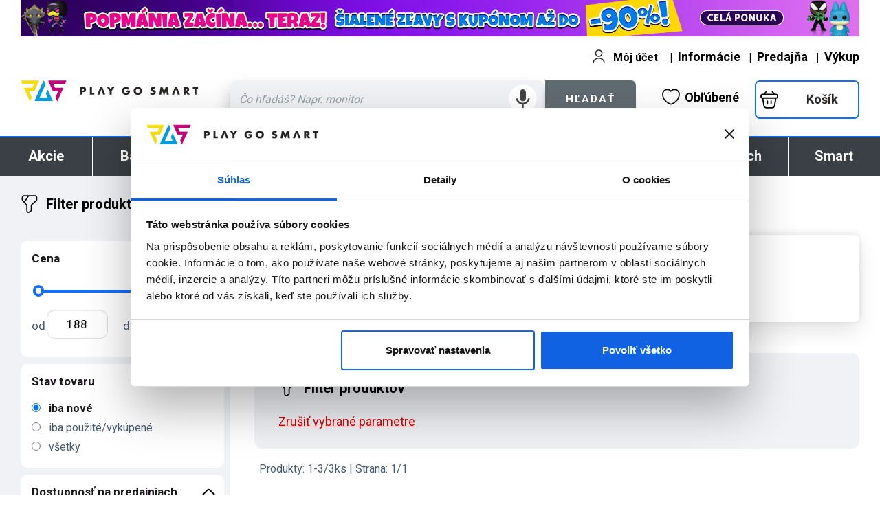

--- FILE ---
content_type: image/svg+xml
request_url: https://www.pgs.sk/sys_img_ui_24/menu_top/logo_xbox_01.svg
body_size: 903
content:
<?xml version="1.0" encoding="UTF-8"?>
<!DOCTYPE svg PUBLIC "-//W3C//DTD SVG 1.1//EN" "http://www.w3.org/Graphics/SVG/1.1/DTD/svg11.dtd">
<!-- Creator: CorelDRAW -->
<svg xmlns="http://www.w3.org/2000/svg" xml:space="preserve" width="25mm" height="25mm" style="shape-rendering:geometricPrecision; text-rendering:geometricPrecision; image-rendering:optimizeQuality; fill-rule:evenodd; clip-rule:evenodd"
viewBox="0 0 25 25"
 xmlns:xlink="http://www.w3.org/1999/xlink">
 <defs>
  <style type="text/css">
   <![CDATA[
    .fil0 {fill:white}
   ]]>
  </style>
 </defs>
 <g id="Vrstva_x0020_1">
  <metadata id="CorelCorpID_0Corel-Layer"/>
  <path class="fil0" d="M6.3116 12.1307c1.9016,-2.807 3.7315,-4.4453 3.7315,-4.4453 0,0 -2.0167,-2.3423 -4.4453,-3.2285l-0.158 -0.0383c-4.2393,3.7027 -4.8956,10.0545 -1.5042,14.5476 0,-0.2107 0.0288,-3.3674 2.376,-6.8355zm16.9188 0.3688c0,-3.0992 -1.3365,-6.0451 -3.6693,-8.0809l-0.1533 0.0431c-2.4286,0.8861 -4.45,3.2285 -4.45,3.2285 0,0 1.8298,1.6382 3.7315,4.4453 2.3472,3.468 2.3759,6.6248 2.3711,6.8355 1.4131,-1.8633 2.1748,-4.1339 2.17,-6.4715zm-13.355 -8.3875c1.4035,0.6275 2.6154,1.6574 2.6154,1.6574 0,0 1.2215,-1.0251 2.625,-1.6574 1.7628,-0.7904 3.1088,-0.5413 3.4633,-0.4551 -3.6596,-2.5148 -8.4977,-2.5148 -12.1574,0 0.3449,-0.0862 1.6862,-0.3401 3.4537,0.4551l0 0zm7.5445 10.1551c-2.2178,-2.7256 -4.929,-4.4979 -4.929,-4.4979 0,0 -2.6969,1.7723 -4.9195,4.4979 -1.9065,2.3424 -2.6154,4.0621 -2.9987,5.1638l-0.0622 0.2299c3.9566,4.4117 10.7395,4.7854 15.1512,0.8287 0.2922,-0.2586 0.5652,-0.5365 0.8287,-0.8287l-0.0671 -0.2299c-0.3832,-1.1017 -1.0969,-2.8214 -3.0034,-5.1638l0 0z"/>
 </g>
</svg>


--- FILE ---
content_type: image/svg+xml
request_url: https://www.pgs.sk/sys_img_ui_24/social/social_base_facebook.svg
body_size: 692
content:
<?xml version="1.0" encoding="UTF-8"?>
<!DOCTYPE svg PUBLIC "-//W3C//DTD SVG 1.1//EN" "http://www.w3.org/Graphics/SVG/1.1/DTD/svg11.dtd">
<!-- Creator: CorelDRAW (Evaluation Version) -->
<svg xmlns="http://www.w3.org/2000/svg" xml:space="preserve" width="50mm" height="50mm" version="1.1" style="shape-rendering:geometricPrecision; text-rendering:geometricPrecision; image-rendering:optimizeQuality; fill-rule:evenodd; clip-rule:evenodd"
viewBox="0 0 5000 5000"
 xmlns:xlink="http://www.w3.org/1999/xlink"
 xmlns:xodm="http://www.corel.com/coreldraw/odm/2003">
 <defs>
  <style type="text/css">
   <![CDATA[
    .fil0 {fill:black}
   ]]>
  </style>
 </defs>
 <g id="Layer_x0020_1">
  <metadata id="CorelCorpID_0Corel-Layer"/>
  <path class="fil0" d="M1999.44 4798.43l856.16 0 0.72 -2286.01 625.16 -3.11 73.57 -729.84 4.3 -54c-92.09,-0.49 -668.52,8.83 -705.52,-5.48 -7.15,-23.65 -9.9,-132.35 -8.67,-241.53 2.67,-237.03 -29.53,-448.06 259.18,-465.84 131.23,-8.08 295.94,-0.98 454.95,-5.46l1.54 -786.18c-367.22,0 -982.27,-61.44 -1283.24,176.06 -219.48,173.19 -269.48,489.59 -277.37,752.81 -3.95,131.95 6.19,484.1 -2.95,568.85l-567.44 2.68 -2.93 787.07 572.51 1.38 0.03 2288.6z"/>
 </g>
</svg>


--- FILE ---
content_type: image/svg+xml
request_url: https://www.pgs.sk/sys_img_ui_24/cart/cart_white.svg
body_size: 1403
content:
<?xml version="1.0" encoding="UTF-8"?>
<!DOCTYPE svg PUBLIC "-//W3C//DTD SVG 1.1//EN" "http://www.w3.org/Graphics/SVG/1.1/DTD/svg11.dtd">
<!-- Creator: CorelDRAW (Evaluation Version) -->
<svg xmlns="http://www.w3.org/2000/svg" xml:space="preserve" width="50mm" height="50mm" version="1.1" style="shape-rendering:geometricPrecision; text-rendering:geometricPrecision; image-rendering:optimizeQuality; fill-rule:evenodd; clip-rule:evenodd"
viewBox="0 0 5000 5000"
 xmlns:xlink="http://www.w3.org/1999/xlink"
 xmlns:xodm="http://www.corel.com/coreldraw/odm/2003">
 <defs>
  <style type="text/css">
   <![CDATA[
    .fil0 {fill:white;fill-rule:nonzero}
   ]]>
  </style>
 </defs>
 <g id="Layer_x0020_1">
  <metadata id="CorelCorpID_0Corel-Layer"/>
  <path class="fil0" d="M2493.87 1210.74l-1888.88 0c-76.37,0 -129.68,26.55 -163.72,69.31 -50.53,63.47 -73.53,162.7 -74.14,274.01l0 63.99c0.53,100 16.65,176.75 53.49,222.12 30.05,37 85.82,57.62 173.77,57.62l3798.96 0c87.95,0 143.73,-20.63 173.77,-57.62 36.84,-45.37 52.96,-122.12 53.49,-222.12l0 -63.99c-0.63,-113.47 -21.82,-214.36 -70.95,-277.71 -31.42,-40.49 -81.88,-65.61 -156.31,-65.61l-1899.48 0zm1642.03 1036.67l-3283.91 0 339.25 1989.41c15.53,51.54 121.87,352.61 490.03,357.32 287.75,3.67 528.02,3.39 688.56,2.35 10.23,-1.71 20.75,-2.52 31.5,-2.35 0.31,0 32.98,0.6 92.61,1.26 59.65,-0.66 92.3,-1.26 92.62,-1.26 10.74,-0.17 21.26,0.64 31.5,2.35 160.54,1.04 400.81,1.32 688.56,-2.35 368.15,-4.71 474.5,-305.78 490.03,-357.32l339.25 -1989.41zm-1297.53 649.42c0,-96.53 78.27,-174.8 174.81,-174.8 96.54,0 174.81,78.27 174.81,174.8l0 828.58c0,96.54 -78.27,174.81 -174.81,174.81 -96.54,0 -174.81,-78.27 -174.81,-174.81l0 -828.58zm-1038.62 0c0,-96.53 78.27,-174.8 174.81,-174.8 96.54,0 174.81,78.27 174.81,174.8l0 828.58c0,96.54 -78.27,174.81 -174.81,174.81 -96.54,0 -174.81,-78.27 -174.81,-174.81l0 -828.58zm-293.78 -2760.67c58.06,-76.92 167.53,-92.2 244.45,-34.13 76.93,58.07 92.21,167.53 34.14,244.46l-387.62 514.63 2194.01 0 -387.62 -514.63c-58.07,-76.93 -42.79,-186.39 34.14,-244.46 76.92,-58.07 186.38,-42.79 244.45,34.13l546.03 724.96 365.4 0c194.46,0 335.39,77.36 432.19,202.18 99.55,128.34 142.31,303.78 143.33,489.4l0 66.7c-0.94,178.51 -40.44,328.74 -131.34,440.65 -81.21,99.98 -194.53,163.18 -346.61,181.68 -117.66,689.08 -235.36,1378.17 -352.42,2067.35l-2.39 8.97c-0.46,1.76 -154.45,615.77 -825.4,624.35 -375.91,4.81 -671.65,2.91 -816.77,1.32 -145.11,1.59 -440.85,3.49 -816.76,-1.32 -670.97,-8.58 -824.94,-622.59 -825.4,-624.35l-2.38 -8.97c-118.24,-688.98 -235.38,-1378.19 -352.68,-2067.36 -152.04,-18.52 -265.31,-81.71 -346.51,-181.67 -90.9,-111.91 -130.4,-262.14 -131.34,-440.65l0 -66.7c1.02,-186.05 47.27,-361.71 149.26,-489.79 99.11,-124.49 242.51,-201.79 436.86,-201.79l354.95 0 546.03 -724.96z"/>
 </g>
</svg>


--- FILE ---
content_type: image/svg+xml
request_url: https://www.pgs.sk/sys_img_ui_24/shop_ui_icons/customer_line_black.svg
body_size: 1211
content:
<?xml version="1.0" encoding="UTF-8"?>
<!DOCTYPE svg PUBLIC "-//W3C//DTD SVG 1.1//EN" "http://www.w3.org/Graphics/SVG/1.1/DTD/svg11.dtd">
<!-- Creator: CorelDRAW (Evaluation Version) -->
<svg xmlns="http://www.w3.org/2000/svg" xml:space="preserve" width="50mm" height="50mm" version="1.1" style="shape-rendering:geometricPrecision; text-rendering:geometricPrecision; image-rendering:optimizeQuality; fill-rule:evenodd; clip-rule:evenodd"
viewBox="0 0 5000 5000"
 xmlns:xlink="http://www.w3.org/1999/xlink"
 xmlns:xodm="http://www.corel.com/coreldraw/odm/2003">
 <defs>
  <style type="text/css">
   <![CDATA[
    .fil0 {fill:#2B2A29;fill-rule:nonzero}
   ]]>
  </style>
 </defs>
 <g id="Layer_x0020_1">
  <metadata id="CorelCorpID_0Corel-Layer"/>
  <path class="fil0" d="M710.5 4800.77c-9.54,105.49 -102.82,183.27 -208.31,173.72 -105.49,-9.54 -183.27,-102.82 -173.72,-208.31 16.29,-177.43 46.69,-347.18 103.12,-507.09 58.65,-166.21 144.94,-321.8 271.5,-464.4 223.46,-251.74 499.2,-456.12 810.16,-596.05l-0.13 -0.28c300.06,-134.96 632.27,-210.04 981.3,-210.04 364.11,0 709.97,81.78 1020.16,228.05 321.01,151.36 603.25,372.48 827.33,643.95 113.74,137.78 188.55,286.14 237.45,443.27 47.11,151.37 69.78,309.46 80.32,473.35 6.64,105.91 -73.84,197.17 -179.75,203.8 -105.91,6.64 -197.16,-73.83 -203.8,-179.74 -8.73,-135.65 -26.8,-264.33 -63.78,-383.11 -35.16,-113.01 -87.81,-218.32 -166.73,-313.92 -187.54,-227.2 -424.62,-412.68 -694.97,-540.15 -259.05,-122.15 -549.27,-190.46 -856.23,-190.46 -294.02,0 -572.71,62.73 -823.36,175.46l-0.76 0c-260.98,117.34 -492.4,288.81 -679.92,500.07 -90.57,102.04 -153.07,215.5 -196.31,338.06 -45.46,128.83 -70.15,267.63 -83.57,413.82zm1783.92 -4769.64c370.61,0 706.16,150.24 949.05,393.13 242.89,242.89 393.13,578.44 393.13,949.05 0,370.6 -150.24,706.16 -393.13,949.05 -242.89,242.87 -578.44,393.13 -949.05,393.13 -370.61,0 -706.16,-150.26 -949.05,-393.13 -242.89,-242.89 -393.13,-578.45 -393.13,-949.05 0,-370.61 150.24,-706.16 393.13,-949.05 242.89,-242.89 578.44,-393.13 949.05,-393.13zm676.81 665.37c-173.19,-173.19 -412.49,-280.33 -676.81,-280.33 -264.33,0 -503.63,107.14 -676.81,280.33 -173.19,173.18 -280.33,412.48 -280.33,676.81 0,264.31 107.14,503.62 280.33,676.81 173.2,173.19 412.48,280.33 676.81,280.33 264.32,0 503.61,-107.14 676.81,-280.33 173.19,-173.19 280.32,-412.5 280.32,-676.81 0,-264.33 -107.13,-503.63 -280.32,-676.81z"/>
 </g>
</svg>


--- FILE ---
content_type: image/svg+xml
request_url: https://www.pgs.sk/sys_img/search_icons/plus_green.svg
body_size: 501
content:
<?xml version="1.0" encoding="UTF-8"?>
<!DOCTYPE svg PUBLIC "-//W3C//DTD SVG 1.1//EN" "http://www.w3.org/Graphics/SVG/1.1/DTD/svg11.dtd">
<!-- Creator: CorelDRAW -->
<svg xmlns="http://www.w3.org/2000/svg" xml:space="preserve" width="25mm" height="25mm" style="shape-rendering:geometricPrecision; text-rendering:geometricPrecision; image-rendering:optimizeQuality; fill-rule:evenodd; clip-rule:evenodd"
viewBox="0 0 25 25"
 xmlns:xlink="http://www.w3.org/1999/xlink">
 <defs>
  <style type="text/css">
   <![CDATA[
    .fil0 {fill:#99CC66}
   ]]>
  </style>
 </defs>
 <g id="Vrstva_x0020_1">
  <metadata id="CorelCorpID_0Corel-Layer"/>
  <path class="fil0" d="M3.7082 3.7082c4.8547,-4.8547 12.7289,-4.8547 17.5836,0 4.8547,4.8547 4.8547,12.7289 0,17.5836 -4.8547,4.8547 -12.7289,4.8547 -17.5836,0 -4.8547,-4.8547 -4.8547,-12.7289 0,-17.5836zm0.7584 9.7989l0 -2.0142 7.0263 0 0 -7.0263 2.0142 0 0 7.0263 7.0263 0 0 2.0142 -7.0263 0 0 7.0263 -2.0142 0 0 -7.0263 -7.0263 0z"/>
 </g>
</svg>


--- FILE ---
content_type: image/svg+xml
request_url: https://www.pgs.sk/sys_img_ui_24/menu_top/wallet_outline_01.svg
body_size: 1241
content:
<?xml version="1.0" encoding="UTF-8"?>
<!DOCTYPE svg PUBLIC "-//W3C//DTD SVG 1.1//EN" "http://www.w3.org/Graphics/SVG/1.1/DTD/svg11.dtd">
<!-- Creator: CorelDRAW -->
<svg xmlns="http://www.w3.org/2000/svg" xml:space="preserve" width="25mm" height="25mm" style="shape-rendering:geometricPrecision; text-rendering:geometricPrecision; image-rendering:optimizeQuality; fill-rule:evenodd; clip-rule:evenodd"
viewBox="0 0 25 25"
 xmlns:xlink="http://www.w3.org/1999/xlink">
 <defs>
  <style type="text/css">
   <![CDATA[
    .fil0 {fill:white;fill-rule:nonzero}
   ]]>
  </style>
 </defs>
 <g id="Vrstva_x0020_1">
  <metadata id="CorelCorpID_0Corel-Layer"/>
  <path class="fil0" d="M19.3441 6.9185l0 -0.8377 0.0023 0c-0.0002,-0.9868 -0.8092,-1.7968 -1.7958,-1.7972l0 0.0023 -0.0076 0 0 -0.0023c-0.0487,0.0001 -0.102,0.0031 -0.1584,0.0086l0 0.0002 -0.0318 0.0034 0.0001 0.0005 -0.1509 0.0233 0.0001 0.0006 -12.6082 2.1482c-0.5078,0.0983 -0.9325,0.3914 -1.1994,0.8361 0.4238,-0.2435 0.9151,-0.3834 1.4394,-0.3837l0 -0.0023 14.5102 0zm-1.4794 9.6304l-0.0007 0 0 -0.0023c-1.1811,-0.0004 -2.1286,-0.9503 -2.1296,-2.129l-0.0023 0 0 -0.0022 0.0023 0c0.0004,-1.1763 0.9492,-2.1286 2.1288,-2.1296l0 -0.0023 0.0022 0 0 0.0023c1.1811,0.0004 2.1291,0.9473 2.1301,2.1288l0.0023 0 0 0.0022 -0.0023 0c-0.0004,1.1765 -0.949,2.1288 -2.1293,2.1298l0 0.0023 -0.0015 0zm-0.0007 -1.1977l0 -0.0023 0.0022 0 0 0.0023c0.514,-0.0004 0.9337,-0.417 0.9339,-0.9344l-0.0023 0 0 -0.0022 0.0023 0c-0.0004,-0.5126 -0.4222,-0.9332 -0.9347,-0.9334l0 0.0023 -0.0022 0 0 -0.0023c-0.5134,0.0004 -0.9332,0.4171 -0.9334,0.9342l0.0023 0 0 0.0022 -0.0023 0c0.0004,0.5162 0.4235,0.9334 0.9342,0.9336zm-15.9253 -5.5342l0 -1.5799 -0.0023 0c0,-1.4575 1.0424,-2.6763 2.4325,-2.9453l0.0001 0.0003 0.014 -0.0026 12.6223 -2.1505 0.0001 0.0008c0.0772,-0.0152 0.1478,-0.0268 0.2115,-0.0341l0.0001 0.0006 0.041 -0.0045 0.0001 0.0006 0.2849 -0.0142 0 -0.0023 0.0076 0 0 0.0023c1.6554,0.001 2.9908,1.3374 2.9912,2.9926l0.0023 0 0 0.865c1.4283,0.1872 2.5164,1.4065 2.5173,2.8704l0.0023 0 0 9.1996 -0.0023 0c-0.0004,1.5975 -1.2942,2.895 -2.8952,2.896l0 0.0023 -15.3315 0 0 -0.0023c-0.7992,-0.0002 -1.5234,-0.3247 -2.0478,-0.8486l-0.0012 0.0012c-0.5229,-0.5229 -0.8465,-1.2471 -0.847,-2.0478l-0.0023 0 0 -9.1996 0.0023 0zm18.226 -1.6985l-15.3308 0 0 -0.0023c-0.937,0.0004 -1.6996,0.7684 -1.6998,1.7008l0.0023 0 0 9.1996 -0.0023 0c0.0002,0.4663 0.1914,0.8908 0.5,1.1994l-0.0012 0.0012c0.3362,0.3082 0.6989,0.4991 1.2018,0.4992l0 -0.0023 15.3315 0 0 0.0023c0.9347,-0.0004 1.6996,-0.7623 1.6998,-1.7006l-0.0023 0 0 -9.1996 0.0023 0c-0.0004,-0.9348 -0.7624,-1.6998 -1.7006,-1.7l0 0.0023 -0.0007 0z"/>
 </g>
</svg>


--- FILE ---
content_type: image/svg+xml
request_url: https://www.pgs.sk/sys_img_ui_24/arrows/arr_base_bottom_blue.svg
body_size: 616
content:
<?xml version="1.0" encoding="UTF-8"?>
<!DOCTYPE svg PUBLIC "-//W3C//DTD SVG 1.1//EN" "http://www.w3.org/Graphics/SVG/1.1/DTD/svg11.dtd">
<!-- Creator: CorelDRAW (Evaluation Version) -->
<svg xmlns="http://www.w3.org/2000/svg" xml:space="preserve" width="50mm" height="50mm" version="1.1" style="shape-rendering:geometricPrecision; text-rendering:geometricPrecision; image-rendering:optimizeQuality; fill-rule:evenodd; clip-rule:evenodd"
viewBox="0 0 5000 5000"
 xmlns:xlink="http://www.w3.org/1999/xlink"
 xmlns:xodm="http://www.corel.com/coreldraw/odm/2003">
 <defs>
  <style type="text/css">
   <![CDATA[
    .fil0 {fill:#126EFF;fill-rule:nonzero}
   ]]>
  </style>
 </defs>
 <g id="Layer_x0020_1">
  <metadata id="CorelCorpID_0Corel-Layer"/>
  <path class="fil0" d="M88.5 1667.36c-92.83,-92.83 -92.83,-243.37 0,-336.2 92.83,-92.83 243.37,-92.83 336.2,0l1862.33 1862.33c56.33,56.33 130.85,84.5 205.49,84.5 74.64,0 149.16,-28.17 205.49,-84.5l1865.01 -1865.01c92.84,-92.83 243.37,-92.83 336.2,0 92.84,92.83 92.84,243.37 0,336.2l-1865.01 1865.01c-149.13,149.13 -345.51,223.73 -541.69,223.71 -196.18,0.02 -392.54,-74.56 -541.69,-223.71l-1862.33 -1862.33z"/>
 </g>
</svg>


--- FILE ---
content_type: image/svg+xml
request_url: https://www.pgs.sk/sys_img_ui_24/play_go_smart_logo_650x323.svg
body_size: 2726
content:
<?xml version="1.0" encoding="UTF-8"?>
<!DOCTYPE svg PUBLIC "-//W3C//DTD SVG 1.1//EN" "http://www.w3.org/Graphics/SVG/1.1/DTD/svg11.dtd">
<!-- Creator: CorelDRAW (Evaluation Version) -->
<svg xmlns="http://www.w3.org/2000/svg" xml:space="preserve" width="463mm" height="230mm" version="1.1" style="shape-rendering:geometricPrecision; text-rendering:geometricPrecision; image-rendering:optimizeQuality; fill-rule:evenodd; clip-rule:evenodd"
viewBox="0 0 46300 23000"
 xmlns:xlink="http://www.w3.org/1999/xlink"
 xmlns:xodm="http://www.corel.com/coreldraw/odm/2003">
 <defs>
  <style type="text/css">
   <![CDATA[
    .fil0 {fill:#009DE0}
    .fil3 {fill:#272625}
    .fil1 {fill:#C4007A}
    .fil2 {fill:#F5DD0F}
   ]]>
  </style>
 </defs>
 <g id="Layer_x0020_1">
  <metadata id="CorelCorpID_0Corel-Layer"/>
  <g id="_1366539119152">
   <path id="_195569456" class="fil0" d="M28542.73 13545.46l-2816.05 -6431.48c-59.2,-135.64 -251.8,-135.64 -311.17,0.06l-916.58 2093.63c-19.2,43.39 -19.25,92.88 -0.11,135.99l979.74 2237.95c49.43,112.14 -33.17,237.49 -155.25,237.49l-4359.57 -0.05c-122.02,0 -204.73,-125.24 -155.47,-237.44l3407.59 -7781.94c18.85,-43.28 18.8,-92.71 -0.11,-135.99l-916.87 -2094.09c-59.2,-135.7 -251.28,-135.64 -310.88,0.06l-5243.79 11975.81c-49.09,112.14 32.93,237.95 155.47,237.95l10487.64 0c122.53,0 204.38,-125.76 155.41,-237.95z"/>
   <path id="_195569432" class="fil1" d="M36031.31 3451.02l711.79 -1623.88c50.63,-112.42 -32.42,-237.89 -154.44,-237.89l-10488.44 -0.12c-122.37,0 -204.79,125.65 -155.53,238.07l2603.33 5945.06c26.96,61.67 88.4,101.73 155.41,101.73l2928.94 -0.06c122.08,0 204.96,125.36 154.21,237.78l-1515.42 3461.34c-18.34,43.45 -18.45,92.65 0,135.93l916.74 2094.15c59.89,135.47 253.24,135.53 310.83,0.05l3353.4 -7655.66c48.34,-111.96 -34.6,-237.61 -156.68,-237.61l-4647.59 -0.06c-66.9,0 -129.09,-40.06 -156.68,-101.5l-881.8 -2017.64c-49.31,-112.14 32.82,-237.84 155.59,-237.84l6712.02 0c66.84,0 129.03,-40.06 154.32,-101.85z"/>
   <path id="_195569336" class="fil2" d="M10254.53 3451.02l-711.32 -1623.88c-49.09,-112.42 33.39,-237.89 155.41,-237.89l10488.1 -0.12c122.25,0 204.9,125.65 155.41,238.07l-2603.21 5945.06c-26.96,61.67 -88.23,101.73 -155.47,101.73l-2928.36 -0.06c-122.54,0 -204.62,125.36 -155.3,237.78l1515.7 3461.34c18.97,43.45 18.86,92.65 -0.05,135.93l-917.04 2094.15c-59.14,135.47 -251.57,135.53 -310.77,0.05l-3352.42 -7655.66c-49.26,-111.96 33.34,-237.61 155.42,-237.61l4648.5 -0.06c67.25,0 128.23,-40.06 155.42,-101.5l883.06 -2017.64c49.38,-112.14 -32.76,-237.84 -155.53,-237.84l-6712.13 0c-67.48,0 -128.63,-40.06 -155.42,-101.85z"/>
   <g>
    <path id="_195568232" class="fil3" d="M810.21 19831.7l130.3 0c280.77,0 558.03,0 558.03,-364.17 0.12,-375.61 -257.49,-379.52 -558.03,-379.52l-130.3 -0.06 0 743.75zm-775.53 -1368.8l1186.6 0c641.03,0 1083.83,296.92 1083.83,980.95 0.05,704.2 -379.58,1012.67 -1055.96,1012.67l-438.94 -0.06 0 989 -775.53 0 0 -2982.56zm4579.82 2326.12l929.51 0 0 656.67 -1704.92 0 0 -2982.79 775.41 0 0 2326.12zm3130.79 138.23l-205.82 518.21 -822.66 0 1147.17 -2982.56 846.63 0 1123.2 2982.56 -826.51 0 -193.98 -518.21 -209.56 -593.27 -316.35 -949.39 -8.16 0 -320.2 949.39 -213.76 593.27zm2716.62 -2464.35l929.45 0 557.63 810.93 557.75 -810.93 929.91 0 -1099.81 1550.48 0 1432.08 -775.58 0 0 -1432.08 -1099.35 -1550.48zm9085.96 1317.41c-8.16,435.04 -39.72,806.8 -305.03,1178.73 -292.49,407.39 -731.73,585.51 -1230.1,585.51 -937.1,0 -1590.08,-636.84 -1590.08,-1574.22 0.05,-969.4 656.6,-1606.17 1617.72,-1606.17 613.33,0 1088.2,277.03 1345,834.67l-735.35 308.3c-107.13,-284.68 -332.61,-474.58 -645.11,-474.58 -510.1,-0.12 -775.01,486.59 -775.01,941.46 0,462.91 276.63,933.7 787.19,933.7 336.07,0 592.81,-174.1 624.6,-518.21l-632.82 0 0 -609.19 1538.99 0zm2202.89 122.54c0,514.07 379.75,890.19 842.26,890.19 462.97,0 842.66,-376.12 842.66,-890.19 0,-411.36 -379.8,-786.96 -842.66,-786.96 -462.46,-0.06 -842.37,375.6 -842.37,786.96l0.11 0zm2491.83 -3.96c0,965.02 -691.96,1645.66 -1649.57,1645.66 -957.21,0 -1649.8,-680.64 -1649.8,-1645.61 0,-902.2 791.79,-1535.07 1649.8,-1535.07 858.64,0 1649.45,632.93 1649.57,1535.02zm4957.67 -668.63c-143.46,-118.63 -325.49,-197.71 -515.05,-197.71 -142.71,-0.12 -332.32,83.11 -332.32,249.16 0.05,174.03 209.56,241.4 344.05,284.85l197.6 59.43c416.3,122.54 736.33,332.15 736.33,814.9 0.12,296.29 -71.38,601.31 -308.59,802.88 -233.47,197.72 -546.25,280.95 -847.08,280.95 -374.92,-0.06 -743.52,-126.45 -1047.74,-340.21l331.98 -625.11c193.81,170.25 423.43,308.42 688.11,308.42 181.97,0 376.12,-90.93 376.12,-300.31 0.06,-217.67 -304.73,-292.9 -470.78,-340.38 -486.42,-138.4 -807.26,-264.85 -807.26,-842.48 0.06,-605.29 431.36,-1000.72 1028.6,-1000.72 300.54,0 669.77,94.89 932.26,245.25l-306.23 601.08zm2314.63 -767.36l764.6 0 605.8 1594.22 640.23 -1594.22 771.62 0 451.36 2982.56 -776.16 0 -216.46 -1716.7 -9.19 0 -716.27 1716.7 -308.59 0 -684.08 -1716.7 -7.01 0 -250.95 1716.7 -771.56 0 506.66 -2982.56zm6052.65 921.69l-6.9 0 -741.62 2060.87 -822.14 0 1146.94 -2982.56 847.49 0 1124.01 2982.56 -826.91 0 -720.87 -2060.87zm3754.17 415.26l73.69 0c253.24,0 538.9,-47.41 538.9,-371.41 0.05,-324.62 -285.66,-372.21 -539.02,-372.21l-73.57 -0.06 0 743.68zm1704.23 1645.61l-965.02 0 -732.37 -1147.23 -6.84 0 0 1147.23 -776.21 0 0 -2982.56 1158.55 0c589.47,0 1036.29,280.77 1036.29,917.84 0.06,411.53 -230.3,767.36 -651.78,842.48l937.38 1222.24zm2584.14 0l-773.81 0 0 -2325.95 -640.34 0 0 -656.61 2056.73 0 0 656.61 -642.58 0 0 2325.95z"/>
   </g>
  </g>
 </g>
</svg>
